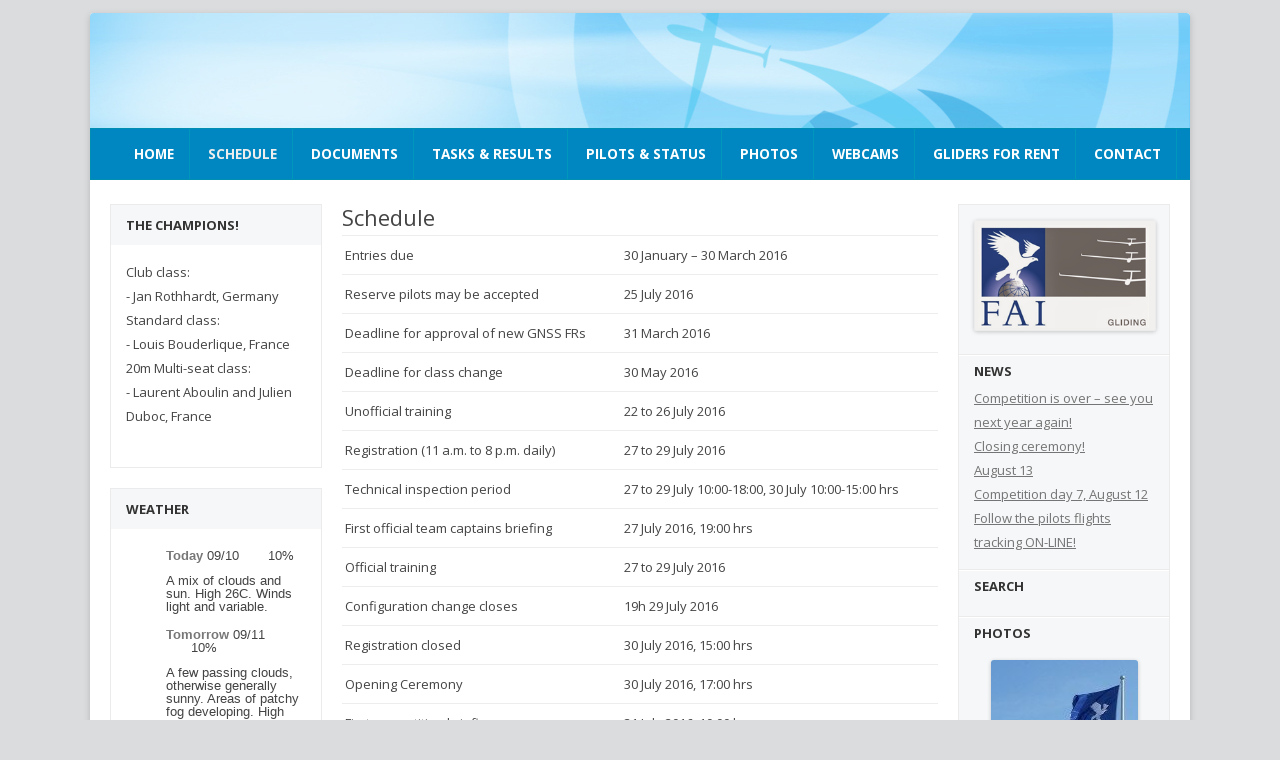

--- FILE ---
content_type: text/html; charset=utf-8
request_url: https://wgc2016.lt/schedule/
body_size: 5804
content:
<!DOCTYPE html>
<html lang="en-US">
<head>
  <meta charset="UTF-8">
  <meta name="viewport" content="width=device-width">
  <title>Schedule | WGC 2016</title>
  <link rel="profile" href="https://gmpg.org/xfn/11">
  <link rel="pingback" href="/xmlrpc.php">
  <link rel="alternate" type="application/rss+xml" title="WGC 2016 &raquo; Feed" href="/feed/">
  <link rel="alternate" type="application/rss+xml" title="WGC 2016 &raquo; Comments Feed" href="/comments/feed/">
  <script type="text/javascript">
                        window._wpemojiSettings = {"baseUrl":"https:\/\/s.w.org\/images\/core\/emoji\/72x72\/","ext":".png","source":{"concatemoji":"http:\/\/wgc2016.lt\/wp-includes\/js\/wp-emoji-release.min.js?ver=4.5.4"}};
                        !function(a,b,c){function d(a){var c,d,e,f=b.createElement("canvas"),g=f.getContext&&f.getContext("2d"),h=String.fromCharCode;if(!g||!g.fillText)return!1;switch(g.textBaseline="top",g.font="600 32px Arial",a){case"flag":return g.fillText(h(55356,56806,55356,56826),0,0),f.toDataURL().length>3e3;case"diversity":return g.fillText(h(55356,57221),0,0),c=g.getImageData(16,16,1,1).data,d=c[0]+","+c[1]+","+c[2]+","+c[3],g.fillText(h(55356,57221,55356,57343),0,0),c=g.getImageData(16,16,1,1).data,e=c[0]+","+c[1]+","+c[2]+","+c[3],d!==e;case"simple":return g.fillText(h(55357,56835),0,0),0!==g.getImageData(16,16,1,1).data[0];case"unicode8":return g.fillText(h(55356,57135),0,0),0!==g.getImageData(16,16,1,1).data[0]}return!1}function e(a){var c=b.createElement("script");c.src=a,c.type="text/javascript",b.getElementsByTagName("head")[0].appendChild(c)}var f,g,h,i;for(i=Array("simple","flag","unicode8","diversity"),c.supports={everything:!0,everythingExceptFlag:!0},h=0;h<i.length;h++)c.supports[i[h]]=d(i[h]),c.supports.everything=c.supports.everything&&c.supports[i[h]],"flag"!==i[h]&&(c.supports.everythingExceptFlag=c.supports.everythingExceptFlag&&c.supports[i[h]]);c.supports.everythingExceptFlag=c.supports.everythingExceptFlag&&!c.supports.flag,c.DOMReady=!1,c.readyCallback=function(){c.DOMReady=!0},c.supports.everything||(g=function(){c.readyCallback()},b.addEventListener?(b.addEventListener("DOMContentLoaded",g,!1),a.addEventListener("load",g,!1)):(a.attachEvent("onload",g),b.attachEvent("onreadystatechange",function(){"complete"===b.readyState&&c.readyCallback()})),f=c.source||{},f.concatemoji?e(f.concatemoji):f.wpemoji&&f.twemoji&&(e(f.twemoji),e(f.wpemoji)))}(window,document,window._wpemojiSettings);
  </script>
  <style type="text/css">
  img.wp-smiley,
  img.emoji {
        display: inline !important;
        border: none !important;
        box-shadow: none !important;
        height: 1em !important;
        width: 1em !important;
        margin: 0 .07em !important;
        vertical-align: -0.1em !important;
        background: none !important;
        padding: 0 !important;
  }
  </style>
  <link rel='stylesheet' id='dashicons-css' href='/wp-includes/css/dashicons.min.css?ver=4.5.4' type='text/css' media='all'>
  <link rel='stylesheet' id='wunderground-css' href='/wp-content/plugins/wunderground/assets/css/wunderground.css?ver=2.1.3' type='text/css' media='all'>
  <link rel='stylesheet' id='contact-form-7-css' href='/wp-content/plugins/contact-form-7/includes/css/styles.css?ver=4.4.2' type='text/css' media='all'>
  <link rel='stylesheet' id='responsive-lightbox-fancybox-css' href='/wp-content/plugins/responsive-lightbox/assets/fancybox/jquery.fancybox-1.3.4.css?ver=1.6.8' type='text/css' media='all'>
  <link rel='stylesheet' id='wp-pagenavi-css' href='/wp-content/plugins/wp-pagenavi/pagenavi-css.css?ver=2.70' type='text/css' media='all'>
  <link rel='stylesheet' id='twentytwelve-fonts-css' href='https://fonts.googleapis.com/css?family=Open+Sans:400italic,700italic,400,700&#038;subset=latin,latin-ext' type='text/css' media='all'>
  <link rel='stylesheet' id='twentytwelve-style-css' href='/wp-content/themes/pociunai-gp/style.css?ver=4.5.4' type='text/css' media='all'>
  <link rel='stylesheet' id='wp-members-css' href='' type='text/css' media='all'>
  <link rel='stylesheet' id='wp-members-ul-css' href='/wp-content/plugins/wp-members-user-list/css/wp-members-generic-ul.css?ver=4.5.4' type='text/css' media='all'>
  <script type="text/javascript">
  var tern_wp_root = "https://wgc2016.lt";
  </script>
  <script type='text/javascript' src='/wp-includes/js/jquery/jquery.js?ver=1.12.4'></script>
  <script type='text/javascript' src='/wp-includes/js/jquery/jquery-migrate.min.js?ver=1.4.1'></script>
  <script type='text/javascript' src='/wp-includes/js/jquery/ui/core.min.js?ver=1.11.4'></script>
  <script type='text/javascript' src='/wp-includes/js/jquery/ui/widget.min.js?ver=1.11.4'></script>
  <script type='text/javascript' src='/wp-includes/js/jquery/ui/position.min.js?ver=1.11.4'></script>
  <script type='text/javascript' src='/wp-includes/js/jquery/ui/menu.min.js?ver=1.11.4'></script>
  <script type='text/javascript' src='/wp-includes/js/wp-a11y.min.js?ver=4.5.4'></script>
  <script type='text/javascript'>
  /* <![CDATA[ */
  var uiAutocompleteL10n = {"noResults":"No search results.","oneResult":"1 result found. Use up and down arrow keys to navigate.","manyResults":"%d results found. Use up and down arrow keys to navigate."};
  /* ]]> */
  </script>
  <script type='text/javascript' src='/wp-includes/js/jquery/ui/autocomplete.min.js?ver=1.11.4'></script>
  <script type='text/javascript'>
  /* <![CDATA[ */
  var WuWidget = {"apiKey":"3ffab52910ec1a0e","_wpnonce":"c0dcab7e2f","ajaxurl":"http:\/\/wgc2016.lt\/wp-admin\/admin-ajax.php","is_admin":"","subdomain":"www"};
  var WuWidget = {"apiKey":"3ffab52910ec1a0e","_wpnonce":"c0dcab7e2f","ajaxurl":"http:\/\/wgc2016.lt\/wp-admin\/admin-ajax.php","is_admin":"","subdomain":"www"};
  /* ]]> */
  </script>
  <script type='text/javascript' src='/wp-content/plugins/wunderground/assets/js/widget.min.js?ver=2.1.3'></script>
  <script type='text/javascript' src='/wp-content/plugins/responsive-lightbox/assets/fancybox/jquery.fancybox-1.3.4.js?ver=1.6.8'></script>
  <script type='text/javascript'>
  /* <![CDATA[ */
  var rlArgs = {"script":"fancybox","selector":"lightbox","customEvents":"","activeGalleries":"1","modal":"0","showOverlay":"1","showCloseButton":"1","enableEscapeButton":"1","hideOnOverlayClick":"1","hideOnContentClick":"0","cyclic":"0","showNavArrows":"1","autoScale":"1","scrolling":"yes","centerOnScroll":"1","opacity":"1","overlayOpacity":"70","overlayColor":"#666","titleShow":"1","titlePosition":"outside","transitions":"fade","easings":"swing","speeds":"300","changeSpeed":"300","changeFade":"100","padding":"10","margin":"10","videoWidth":"1080","videoHeight":"720"};
  /* ]]> */
  </script>
  <script type='text/javascript' src='/wp-content/plugins/responsive-lightbox/js/front.js?ver=1.6.8'></script>
  <link rel='https://api.w.org/' href='/wp-json/'>
  <link rel="canonical" href="/schedule/">
  <link rel='shortlink' href='/?p=22'>
  <link rel="alternate" type="application/json+oembed" href="/wp-json/oembed/1.0/embed?url=http%3A%2F%2Fwww.wgc2016.lt%2Fschedule%2F">
  <link rel="alternate" type="text/xml+oembed" href="/wp-json/oembed/1.0/embed?url=http%3A%2F%2Fwww.wgc2016.lt%2Fschedule%2F&#038;format=xml">
</head>
<body class="page page-id-22 page-template-default custom-layout custom-font-enabled">
  <div id="page" class="hfeed site">
    <header id="masthead" class="site-header" role="banner">
      <hgroup>
        <div id="gp-header-logo">
          <h1 class="site-title"><a href="/" title="WGC 2016" rel="home">WGC 2016 34th FAI World Gliding Championships</a></h1>
        </div>
      </hgroup>
      <nav id="site-navigation" class="main-navigation" role="navigation">
        <button class="menu-toggle">Menu</button> <a class="assistive-text" href="#content" title="Skip to content">Skip to content</a>
        <div class="menu-main-menu-container">
          <ul id="menu-main-menu" class="nav-menu">
            <li id="menu-item-147" class="menu-item menu-item-type-custom menu-item-object-custom menu-item-147">
              <a href="/">Home</a>
            </li>
            <li id="menu-item-23" class="menu-item menu-item-type-post_type menu-item-object-page current-menu-item page_item page-item-22 current_page_item menu-item-23">
              <a href="/schedule/">Schedule</a>
            </li>
            <li id="menu-item-11" class="menu-item menu-item-type-post_type menu-item-object-page menu-item-11">
              <a href="/documents/">Documents</a>
            </li>
            <li id="menu-item-20" class="menu-item menu-item-type-post_type menu-item-object-page menu-item-20">
              <a href="/tasks-and-results/">Tasks &#038; Results</a>
            </li>
            <li id="menu-item-14" class="menu-item menu-item-type-post_type menu-item-object-page menu-item-14">
              <a href="/pilotsstatus/">Pilots &#038; Status</a>
            </li>
            <li id="menu-item-26" class="menu-item menu-item-type-post_type menu-item-object-page menu-item-26">
              <a href="/photos/">Photos</a>
            </li>
            <li id="menu-item-32" class="menu-item menu-item-type-post_type menu-item-object-page menu-item-32">
              <a href="/webcams/">Webcams</a>
            </li>
            <li id="menu-item-521" class="menu-item menu-item-type-post_type menu-item-object-page menu-item-521">
              <a href="/gliders-for-rent/">Gliders for rent</a>
            </li>
            <li id="menu-item-29" class="menu-item menu-item-type-post_type menu-item-object-page menu-item-29">
              <a href="/contact/">Contact</a>
            </li>
          </ul>
        </div>
      </nav>
    </header>
    <div id="main" class="wrapper">
      <div id="primary" class="site-content">
        <div id="content" role="main">
          <article id="post-22" class="post-22 page type-page status-publish hentry">
            <header class="entry-header">
              <h1 class="entry-title">Schedule</h1>
            </header>
            <div class="entry-content">
              <table>
                <tbody>
                  <tr>
                    <td>&nbsp;Entries due</td>
                    <td>&nbsp;30 January &#8211; 30 March 2016</td>
                  </tr>
                  <tr>
                    <td>&nbsp;Reserve pilots may be accepted</td>
                    <td>&nbsp;25 July 2016</td>
                  </tr>
                  <tr>
                    <td>&nbsp;Deadline for approval of new GNSS FRs</td>
                    <td>&nbsp;31 March 2016</td>
                  </tr>
                  <tr>
                    <td>&nbsp;Deadline for class change</td>
                    <td>&nbsp;30 May 2016</td>
                  </tr>
                  <tr>
                    <td>&nbsp;Unofficial training</td>
                    <td>&nbsp;22 to 26 July 2016</td>
                  </tr>
                  <tr>
                    <td>&nbsp;Registration (11 a.m. to 8 p.m. daily)</td>
                    <td>&nbsp;27 to 29 July 2016</td>
                  </tr>
                  <tr>
                    <td>&nbsp;Technical inspection period</td>
                    <td>&nbsp;27 to 29 July 10:00-18:00, 30 July 10:00-15:00 hrs</td>
                  </tr>
                  <tr>
                    <td>&nbsp;First official team captains briefing</td>
                    <td>&nbsp;27 July 2016, 19:00 hrs</td>
                  </tr>
                  <tr>
                    <td>&nbsp;Official training</td>
                    <td>&nbsp;27 to 29 July 2016</td>
                  </tr>
                  <tr>
                    <td>&nbsp;Configuration change closes</td>
                    <td>&nbsp;19h 29 July 2016</td>
                  </tr>
                  <tr>
                    <td>&nbsp;Registration closed</td>
                    <td>&nbsp;30 July 2016, 15:00 hrs</td>
                  </tr>
                  <tr>
                    <td>&nbsp;Opening Ceremony</td>
                    <td>&nbsp;30 July 2016, 17:00 hrs</td>
                  </tr>
                  <tr>
                    <td>&nbsp;First competition briefing</td>
                    <td>&nbsp;31 July 2016, 10:00 hrs</td>
                  </tr>
                  <tr>
                    <td>&nbsp;Contest flying</td>
                    <td>&nbsp;31 July to 13 August 2016</td>
                  </tr>
                  <tr>
                    <td>&nbsp;Farewell party</td>
                    <td>13 August 2016 21:00 hrs</td>
                  </tr>
                  <tr>
                    <td>&nbsp;Reserve day for flying</td>
                    <td>14 August 2016</td>
                  </tr>
                  <tr>
                    <td>&nbsp;Closing Ceremony and Prize giving</td>
                    <td>14 August 2016 11:00 hrs</td>
                  </tr>
                  <tr>
                    <td>&nbsp;Departure day</td>
                    <td>15 August 2016</td>
                  </tr>
                </tbody>
              </table>
              <p>&nbsp;</p>
            </div>
            <footer class="entry-meta"></footer>
          </article>
          <div id="comments" class="comments-area"></div>
        </div>
      </div>
      <div id="secondary" class="widget-area" role="complementary">
        <aside id="text-5" class="widget widget_text">
          <div class="textwidget">
            <a href="http://www.fai.org/gliding" target="_blank" style="display:inline-block;margin-top:15px;"><img src="/wp-content/uploads/2015/07/fai-logo.png" alt="International Gliding Commission - FAI" width="100%" style="border:1px solid #ebebeb;"></a>
            <div class="cleaner">
              &nbsp;
            </div>
          </div>
        </aside>
        <aside id="recent-posts-2" class="widget widget_recent_entries">
          <h3 class="widget-title">News</h3>
          <ul>
            <li>
              <a href="/competition-is-over-see-you-next-year-again/">Competition is over &#8211; see you next year again!</a>
            </li>
            <li>
              <a href="/closing-ceremony/">Closing ceremony!</a>
            </li>
            <li>
              <a href="/august-13/">August 13</a>
            </li>
            <li>
              <a href="/competition-day-7-august-12/">Competition day 7, August 12</a>
            </li>
            <li>
              <a href="/follow-the-pilots-flights-tracking-on-line-userlsf-pwd-lsf/">Follow the pilots flights tracking ON-LINE!</a>
            </li>
          </ul>
        </aside>
        <aside id="search-4" class="widget widget_search">
          <h3 class="widget-title">Search</h3>
          <form role="search" method="get" id="searchform" class="searchform" action="https://wgc2016.lt/" name="searchform">
            <div>
              <label class="screen-reader-text" for="s">Search for:</label>  
            </div>
          </form>
        </aside>
        <aside id="widget_sp_image-3" class="widget widget_sp_image">
          <h3 class="widget-title">PHOTOS</h3><a href="/photos/" id="" target="_self" class="widget_sp_image-image-link" title="PHOTOS" rel=""><img width="147" height="300" alt="PHOTOS" class="attachment-medium aligncenter" style="max-width: 100%;" src="/wp-content/uploads/2015/07/FAI-flag-Debesota-147x300.jpg"></a>
        </aside>
        <aside id="text-4" class="widget widget_text">
          <h3 class="widget-title">Organizers</h3>
          <div class="textwidget">
            <a href="http://www.aeroclub.lt/"><img src="/wp-content/uploads/2015/07/logo-acol.png" alt="Lietuvos aeroklubas" title="Lietuvos aeroklubas"></a> <a href="http://www.aeroclub.lt/lt/lietuvos-sklandymo-sporto-federacija"><img src="/wp-content/uploads/2015/07/logo-lsf.png" alt="Lietuvos sklandymo sporto federacija" title="Lietuvos sklandymo sporto federacija"></a> <a href="http://www.pociunai.lt"><img src="/wp-content/uploads/2015/07/logo-pociunai.png" alt="Kauno apsikrities sklandymo klubas" title="Kauno apsikrities sklandymo klubas"></a>
          </div>
        </aside>
        <aside id="text-6" class="widget widget_text">
          <h3 class="widget-title">Sponsors</h3>
          <div class="textwidget">
            <a href="http://www.vrm.lt/"><img src="/wp-content/uploads/2015/07/logo-vrm.png" alt="Lietuvos Respublikos vidaus reikalų ministerija" title="Lietuvos Respublikos vidaus reikalų ministerija"></a> <a href="http://www.transp.lt/"><img src="/wp-content/uploads/2015/07/logo-sm.png" alt="Lietuvos Respublikos susisiekimo ministerij" title="Lietuvos Respublikos susisiekimo ministerij"></a> 
          </div>
        </aside>
      </div>
      <div id="extra-sidebar" class="widget-area" role="complementary">
        <aside id="text-3" class="widget widget_text">
          <h3 class="widget-title">The Champions!</h3>
          <div class="textwidget">
            <p>Club class:<br>
            - Jan Rothhardt, Germany<br>
            Standard class:<br>
            - Louis Bouderlique, France<br>
            20m Multi-seat class:<br>
            - Laurent Aboulin and Julien Duboc, France</p>
          </div>
        </aside>
        <aside id="wunderground_forecast_widget-2" class="widget wunderground">
          <h3 class="widget-title">Weather</h3>
          <div class="wu-wrapper wu-table-vertical wp_wunderground">
            <div class="wu-forecast-wrapper">
              <table class="wu-table-2">
                <tbody>
                  <tr class="forecast">
                    <td class="wu-icon"><img src="/wp-content/plugins/wunderground/assets/img/icons/z/partlycloudy.gif" alt="Partly Cloudy" width="50" height="50"></td>
                    <td>
                      <div class="wu-forecast-body">
                        <div class="wu-forecast-header">
                          <span class="wu-day-title">Today</span> <span class="wu-date">09/10</span> <span class="wu-cond-pop" title="10% Chance of Precipitation">10%</span>
                        </div>
                        <div class="wu-forecast-text">
                          A mix of clouds and sun. High 26C. Winds light and variable.
                        </div>
                      </div>
                    </td>
                  </tr>
                  <tr class="forecast">
                    <td class="wu-icon"><img src="/wp-content/plugins/wunderground/assets/img/icons/z/clear.gif" alt="Clear" width="50" height="50"></td>
                    <td>
                      <div class="wu-forecast-body">
                        <div class="wu-forecast-header">
                          <span class="wu-day-title">Tomorrow</span> <span class="wu-date">09/11</span> <span class="wu-cond-pop" title="10% Chance of Precipitation">10%</span>
                        </div>
                        <div class="wu-forecast-text">
                          A few passing clouds, otherwise generally sunny. Areas of patchy fog developing. High near 25C. Winds light and variable.
                        </div>
                      </div>
                    </td>
                  </tr>
                </tbody>
              </table>
            </div>
            <div class="wu-copyright">
              <a href="http://www.wunderground.com/q/zmw:00000.1.26629" rel="external" title="View the Kaunas forecast on Wunderground.com"><img src="/wp-content/plugins/wunderground/assets/img/logos/wundergroundLogo_4c_horz.png" alt="Wunderground.com" width="49" height="22"></a>
            </div>
          </div>
        </aside>
        <aside id="text-2" class="widget widget_text">
          <h3 class="widget-title">Sponsors</h3>
          <div class="textwidget">
            <a href="http://www.lxnav.com/"><img src="/wp-content/uploads/2016/01/lxnav-logo.png" alt="LxNav"></a> <a href="http://www.harmonypark.lt/"><img src="/wp-content/uploads/2016/05/harmony-park-1.gif" alt="Harmony Park"></a> <a href="http://clouddancers.de/en/"><img src="/wp-content/uploads/2016/06/clouddancers-logo.png" alt="Cloud Dancers"></a> <a href="http://www.transaviabaltika.lt/"><img src="/wp-content/uploads/2016/07/tab-logo.png" alt="TRANSAVIABALTIKA"></a>   <a href="http://www.lak.lt"><img src="/wp-content/uploads/2015/07/logo-lak.png" alt="Sportine aviacija"></a> <a href="http://www.termikas.com"><img src="/wp-content/uploads/2015/07/logo-termikas.png" alt="Termikas"></a> <a href="http://www.hpstore.lt"><img src="/wp-content/uploads/2015/07/logo-hp-store.png" alt="HP store"></a> <a href="http://www.kvitrina.lt"><img src="/wp-content/uploads/2015/07/logo-krasto-vitrina.png" alt="Krasto vitrina"></a> <a href="http://www.royal-spa.lt"><img src="/wp-content/uploads/2015/07/logo-karaliskoji-rezidencija.png" alt="Karaliskoji rezidencija"></a> <a href="http://www.ekofrisa.lt"><img src="/wp-content/uploads/2015/07/logo-ekofrisa.png" alt="Ekofrisa" title="Ekofrisa"></a> <a href="http://www.regitra.lt"><img src="/wp-content/uploads/2015/07/logo-regitra.png" alt="Regitra" title="Regitra"></a> <a href="http://www.kaunas.lt/"><img src="/wp-content/uploads/2015/07/logo-skm.png" alt="Kauno miesto savivaldybe"></a>   <a href="http://www.kksd.lt/"><img src="/wp-content/uploads/2015/07/logo-kidplrv.png" alt="Kūno kultūros ir sporto departamentas prie Lietuvos Respublikos Vyriausybės" title="Kūno kultūros ir sporto departamentas prie Lietuvos Respublikos Vyriausybės"></a> <a href="http://www.am.lt/"><img src="/wp-content/uploads/2015/07/logo-am.png" alt="Lietuvos Respublikos aplinkos ministerija" title="Lietuvos Respublikos aplinkos ministerija"></a>
          </div>
        </aside>
      </div>
    </div>
    <footer id="colophon" role="contentinfo">
      <div class="site-info">
        <div class="gp-copyright">
          &copy; 2016 - Kauno apskrities aviacijos sklandymo klubas
        </div>
        <div class="footer-menu-links">
          <ul id="menu-footer-links" class="menu">
            <li id="menu-item-40" class="menu-item menu-item-type-post_type menu-item-object-page menu-item-40">
              <a href="/contact/">Contact</a>
            </li>
            <li id="menu-item-41" class="menu-item menu-item-type-post_type menu-item-object-page current-menu-item page_item page-item-22 current_page_item menu-item-41">
              <a href="/schedule/">Schedule</a>
            </li>
            <li id="menu-item-44" class="menu-item menu-item-type-post_type menu-item-object-page menu-item-44">
              <a href="/webcams/">Webcams</a>
            </li>
          </ul>
        </div>
      </div>
    </footer>
  </div>
  <script type="text/javascript">
  var tern_wp_root = "https://wgc2016.lt";
  </script> 
  <script type='text/javascript' src='/wp-content/plugins/contact-form-7/includes/js/jquery.form.min.js?ver=3.51.0-2014.06.20'></script> 
  <script type='text/javascript'>


  /* <![CDATA[ */
  var _wpcf7 = {"loaderUrl":"http:\/\/wgc2016.lt\/wp-content\/plugins\/contact-form-7\/images\/ajax-loader.gif","recaptchaEmpty":"Please verify that you are not a robot.","sending":"Sending ..."};
  /* ]]> */
  </script> 
  <script type='text/javascript' src='/wp-content/plugins/contact-form-7/includes/js/scripts.js?ver=4.4.2'></script> 
  <script type='text/javascript' src='/wp-content/themes/twentytwelve/js/navigation.js?ver=20140711'></script> 
  <script type='text/javascript' src='/wp-includes/js/wp-embed.min.js?ver=4.5.4'></script>
<script defer src="https://static.cloudflareinsights.com/beacon.min.js/vcd15cbe7772f49c399c6a5babf22c1241717689176015" integrity="sha512-ZpsOmlRQV6y907TI0dKBHq9Md29nnaEIPlkf84rnaERnq6zvWvPUqr2ft8M1aS28oN72PdrCzSjY4U6VaAw1EQ==" data-cf-beacon='{"version":"2024.11.0","token":"a98ca69254fd4660a16a2672d7c5a7f8","r":1,"server_timing":{"name":{"cfCacheStatus":true,"cfEdge":true,"cfExtPri":true,"cfL4":true,"cfOrigin":true,"cfSpeedBrain":true},"location_startswith":null}}' crossorigin="anonymous"></script>
</body>
</html>


--- FILE ---
content_type: text/css;charset=UTF-8
request_url: https://wgc2016.lt/wp-content/themes/pociunai-gp/style.css?ver=4.5.4
body_size: 1422
content:
/*
Theme Name: Pociunai GP
Theme URI: http://www.pociunai.lt
Description: A child theme of 2012 default WordPress theme.
Author: Your Name
Author url: http://www.pociunai.lt
Version: 1.0
Tags: black, blue, white, fixed-width, custom-header, theme-options
Template: twentytwelve
*/
@import url('../twentytwelve/style.css');


body, td{
    font-size: 13px;
}

td {
	color: #444;
}

/* Increase theme width to 1000px */
@media screen and (min-width: 960px) { 
    .site {
        max-width: 1000px;
        max-width: 71.4285rem;
    }
}
.ie .site { max-width: 1000px; }

footer[role="contentinfo"] {
    max-width: 1000px;
    max-width: 71.4285rem;
}




/* Left & Right Sidebars */
@media screen and (min-width: 600px) {
	.single .site-content,
    .page .site-content,
    .blog .site-content{
        width: 60%;
        margin-left: 20%;
    }
    .single .widget-area,
    .page .widget-area,
    .blog .widget-area{
        position: relative;
        width: 20%;
    }
    
    .single #extra-sidebar,
    .page #extra-sidebar,
    .blog #extra-sidebar{
        float: left;
        margin-left: -80%;
        width: 20%;
    }

}




/* Pociunai GP */

#content {
	padding:0px 20px 0px 20px;
}



body {
	background:#dbdcde;
}

#site-navigation {
	margin:0px;
	background:#e2f3f7 url(/wp-content/themes/pociunai-gp/media/img/wgc2016-header.jpg) 100% 0px no-repeat;
}


#page {
	padding:0px;
	border-radius:4px;
}

#main {
	padding-right:20px;
	padding-left:20px;
}

body #menu-main-menu {
    background: #0087c1 none repeat scroll 0 0;
    padding-left:15px;
}

.main-navigation ul.nav-menu, .main-navigation div.nav-menu > ul {
	border:1px solid #008fb3;
}

body #menu-main-menu li {
	padding:0px;
	margin:0px;
}

body #menu-main-menu a {
	color:#fff;
	border-right:1px solid #0097bc;
	margin:0px;
	padding:0px 10px 0px 10px;
}

#gp-header-logo {
	width:405px;
	height:85px;
	margin:15px 0px 15px 25px;
	float:left;
	background:url(/wp-content/themes/pociunai-gp/media/img/wgc2016-logo.png) 0px 0px no-repeat;
}

#gp-header-logo a {
	display:block;
	width:274px;
	height:90px;
	text-indent:-2000px;
	overflow:hidden;
}


.gp-header-menu-links  {
	float:right;
}

.gp-header-menu-links ul {
	list-style:none;
	line-height:117px;
	padding-right:15px;
}

.gp-header-menu-links ul li {
	display:inline-block;
	padding-left:10px;
	font-weight:bold;
}

.gp-header-menu-links a {
	padding:10px 18px 10px 18px;
	border-radius:3px;
	color:#fff;
	text-transform:uppercase;
	text-decoration:none;
	background:#008db0;
}

.gp-header-menu-links ul li.menu-item-487 a {
	padding-left:39px;
	background:#7fb61f url(/wp-content/themes/pociunai-gp/media/img/icon-registration-18.png) 14px 50% no-repeat;
}

.gp-header-menu-links ul li.menu-item-43 a {
	padding-left:39px;
	background:#008db0 url(/wp-content/themes/pociunai-gp/media/img/icon-entries-18.png) 14px 50% no-repeat;
}

.gp-copyright,
.footer-menu-links {
	display:inline-block;
}

.footer-menu-links {
	float:right;	
}

.footer-menu-links ul li{
	display:inline-block;
}

#menu-main-menu {
	background:#0087c1;
}

#menu-main-menu li {
	padding:0px 15px 0px 15px;
	margin:0px;
	font-weight:bold;
	font-size:1.05em;
}

body #menu-main-menu a {
	padding:0px 15px 0px 15px;
}

#menu-main-menu li:last-of-type{
	padding-right:0px;
}

#menu-main-menu li:first-of-type a{
	margin-left:3px;
	padding-left:25px;
	background:url(/wp-content/themes/pociunai-gp/media/img/icon-home-18.png) 0px 50% no-repeat;
}

#menu-main-menu li.current-menu-item a{
	color:#eee;
}


.widget-area .widget h3.widget-title{
	font-size:1.1em;
	margin:0px;
	padding:0px;
}

body .site {
    margin-bottom: 1em;
    margin-top: 1em;
    padding: 0 1.4em;
}

.site-header {
    padding: 0 0;
}

.site {
    max-width: 1100px;
}


#extra-sidebar .widget {
	border:1px solid #ebebeb;
	clear:both;
}

#extra-sidebar .widget .widget-title{
	background:#f6f7f8;
	line-height:40px;
	padding:0px 0px 0px 15px;
	margin:0px;
	font-size:13px;
	color:#333;
}

#extra-sidebar .widget > div {
	padding:15px;
}

#extra-sidebar .wu-table-2 {
	width:85%;
}

.wu-wrapper table tr.even, .wu-wrapper table tr.alt, .wu-wrapper table tr:nth-of-type(2n) {
	background:#fff;
}

.wu-wrapper div img, .wu-wrapper table img {
	width:30px;
	height:30px;
}

.wu-wrapper table th, .wu-wrapper table td {
	padding:5px 0px 5px 0px;
}

.wu-wrapper table td.wu-icon {
	width:40px;
}

.wu-copyright {
	visibility:hidden;
	display:none;
}


#extra-sidebar .wunderground {
	display:table-cell;
}

#extra-sidebar.widget-area .widget {
	margin-bottom:20px;
}

#extra-sidebar #text-2 {
	margin-top:20px;
}

#secondary {
	border:1px solid #ebebeb;
	background:#f6f7f8;
	box-sizing: border-box;
}

#secondary aside {
	border-top:1px solid #fff;
	border-bottom:1px solid #ebebeb;
}
#secondary aside:first-child {
	border-top:none;
}
#secondary aside:last-child {
	border-bottom:none;
}

#secondary .widget .widget-title{
	background:#f6f7f8;
	line-height:30px;
	padding:0px;
	margin:0px;
	font-size:13px;
	color:#333;
}

#secondary.widget-area .widget {
	padding:0px 15px 15px 15px;
	margin:0px;
}

footer[role="contentinfo"] {
	max-width:100%;
	background:#2a2e31;
	padding:20px 15px 20px 15px;
	color:#999;
}

footer[role="contentinfo"] a {
	color:#fff;
	display:inline-block;
	margin-left:15px;
}

.cleaner {
	height:1px;
	line-height:1px;
	overflow:hidden;
	clear:both;
}

.site-content article {
	border-bottom:none;
	padding-bottom:15px;
	margin-bottom:15px;
}

.entry-header {
    margin-bottom:5px;
}

.entry-content p, .entry-summary p, .comment-content p, .mu_register p {
	margin-bottom:10px;
}

footer.entry-meta {
	margin-top:5px;
}
.entry-content{
    margin-bottom:5px;
}

.pc-webcam-container {
	width:48%;
	padding:10px;
	margin-right:2%;
	margin-bottom:2%;
	float:left;
	box-sizing:border-box;
	background:#f6f7f8;
	border: 1px solid #ebebeb;
}

.pc-webcam-container-night{
	width:100%;
	box-sizing:border-box;
	background:#f6f7f8;
	border: 1px solid #ebebeb;
	padding:10px;
	margin-bottom:15px;
}

.pc-webcam-container-night img {
	width:100%;
}

.pc-webcam-container img {
	width:100%;
	border:1px solid #ddd;
}
.pc-webcam-container-night span,
.pc-webcam-container span {
	display:inline-block;
	margin-top:10px;
	font-weight:bold;
}